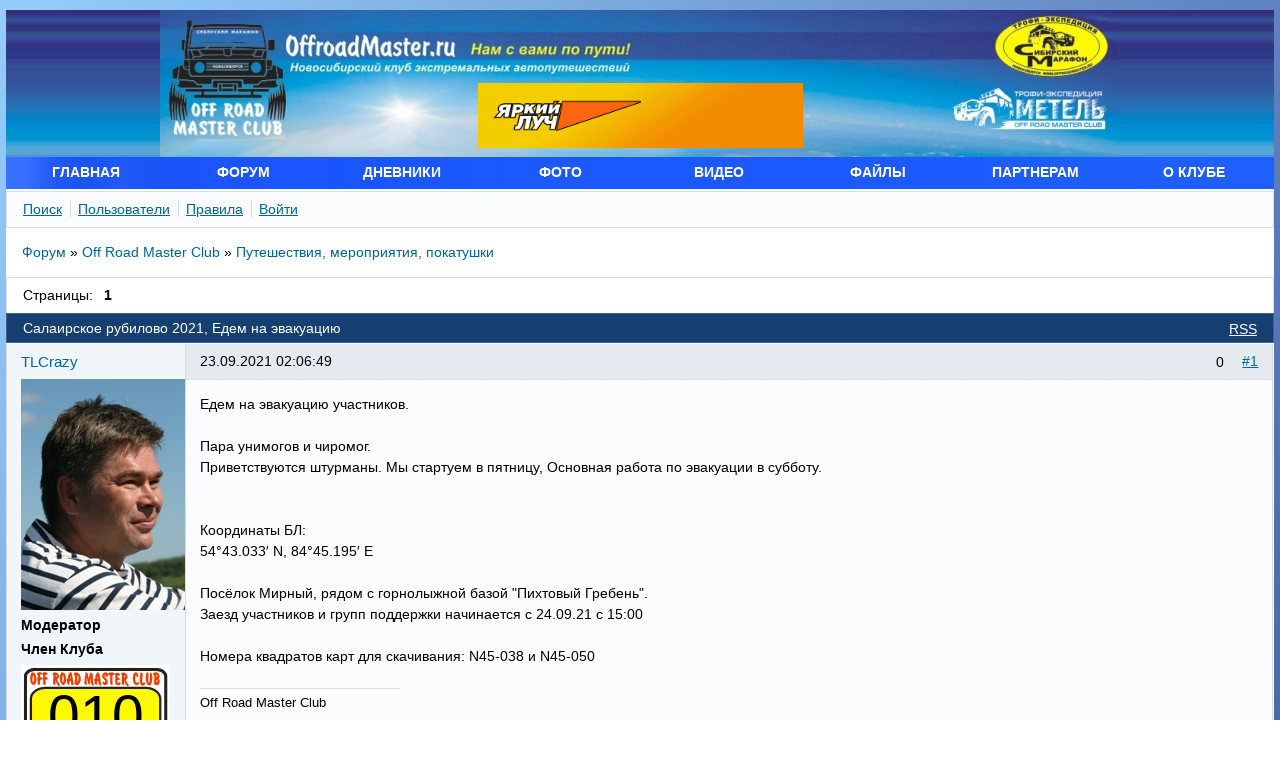

--- FILE ---
content_type: text/html; charset=UTF-8
request_url: https://offroadmaster.ru/talk/forum28/topic11597/
body_size: 10918
content:
<!DOCTYPE html PUBLIC "-//W3C//DTD XHTML 1.0 Transitional//EN" "http://www.w3.org/TR/xhtml1/DTD/xhtml1-transitional.dtd">
<html xmlns="http://www.w3.org/1999/xhtml" xml:lang="ru" lang="ru">
<head>

<link rel="shortcut icon" href="/orm.gif" type="image/gif" >
<link rel="icon" href="/orm.gif" type="image/gif" >
<link rel="shortcut icon" type="image/x-icon" href="/orm.gif" />

<meta name='yandex-verification' content='4f0ea274c5cf1321' />

<script type="text/javascript" src="https://ajax.googleapis.com/ajax/libs/jquery/1.7.2/jquery.min.js"></script>
<!-- <script type="text/javascript" src="/js/snow/snow.js"></script> -->

<script type="text/javascript" src="/js/common.js"></script>


<meta http-equiv="Content-Type" content="text/html; charset=UTF-8" />
<meta name="robots" content="index, follow" />
<meta name="keywords" content="форум, offroad master club, клуб экстремальных автопутешествий" />
<meta name="description" content="Форум &quot;OffRoad Master Club&quot; клуб экстремальных автопутешествий" />
<link href="/bitrix/js/ui/design-tokens/dist/ui.design-tokens.min.css?172904596623463" type="text/css"  rel="stylesheet" />
<link href="/bitrix/js/ui/fonts/opensans/ui.font.opensans.min.css?16748895662320" type="text/css"  rel="stylesheet" />
<link href="/bitrix/js/main/popup/dist/main.popup.bundle.min.css?175634577728056" type="text/css"  rel="stylesheet" />
<link href="/bitrix/js/main/loader/dist/loader.bundle.min.css?15750909822029" type="text/css"  rel="stylesheet" />
<link href="/bitrix/js/main/core/css/core_viewer.min.css?172904611058384" type="text/css"  rel="stylesheet" />
<link href="/local/templates/.default/components/bitrix/forum/talk_new3/style.css?143621681318780" type="text/css"  rel="stylesheet" />
<link href="/local/templates/.default/components/bitrix/forum/talk_new3/themes/blue/style.css?14362168135639" type="text/css"  rel="stylesheet" />
<link href="/local/templates/.default/components/bitrix/forum/talk_new3/styles/additional.css?143621681313117" type="text/css"  rel="stylesheet" />
<link href="/bitrix/components/bitrix/rating.vote/templates/standart/style.min.css?14362167931204" type="text/css"  rel="stylesheet" />
<link href="/bitrix/components/bitrix/forum.interface/templates/show_file/style.css?14362167963768" type="text/css"  rel="stylesheet" />
<link href="/bitrix/components/bitrix/forum.interface/templates/popup_image/style.css?1436216796230" type="text/css"  rel="stylesheet" />
<link href="/local/templates/.default/components/bitrix/system.auth.form/info/style.css?1436216813299" type="text/css"  data-template-style="true"  rel="stylesheet" />
<link href="/local/templates/ORM/template_styles.css?17033944036152" type="text/css"  data-template-style="true"  rel="stylesheet" />
<script>if(!window.BX)window.BX={};if(!window.BX.message)window.BX.message=function(mess){if(typeof mess==='object'){for(let i in mess) {BX.message[i]=mess[i];} return true;}};</script>
<script>(window.BX||top.BX).message({"JS_CORE_LOADING":"Загрузка...","JS_CORE_NO_DATA":"- Нет данных -","JS_CORE_WINDOW_CLOSE":"Закрыть","JS_CORE_WINDOW_EXPAND":"Развернуть","JS_CORE_WINDOW_NARROW":"Свернуть в окно","JS_CORE_WINDOW_SAVE":"Сохранить","JS_CORE_WINDOW_CANCEL":"Отменить","JS_CORE_WINDOW_CONTINUE":"Продолжить","JS_CORE_H":"ч","JS_CORE_M":"м","JS_CORE_S":"с","JSADM_AI_HIDE_EXTRA":"Скрыть лишние","JSADM_AI_ALL_NOTIF":"Показать все","JSADM_AUTH_REQ":"Требуется авторизация!","JS_CORE_WINDOW_AUTH":"Войти","JS_CORE_IMAGE_FULL":"Полный размер"});</script>

<script src="/bitrix/js/main/core/core.min.js?1756345831229643"></script>

<script>BX.Runtime.registerExtension({"name":"main.core","namespace":"BX","loaded":true});</script>
<script>BX.setJSList(["\/bitrix\/js\/main\/core\/core_ajax.js","\/bitrix\/js\/main\/core\/core_promise.js","\/bitrix\/js\/main\/polyfill\/promise\/js\/promise.js","\/bitrix\/js\/main\/loadext\/loadext.js","\/bitrix\/js\/main\/loadext\/extension.js","\/bitrix\/js\/main\/polyfill\/promise\/js\/promise.js","\/bitrix\/js\/main\/polyfill\/find\/js\/find.js","\/bitrix\/js\/main\/polyfill\/includes\/js\/includes.js","\/bitrix\/js\/main\/polyfill\/matches\/js\/matches.js","\/bitrix\/js\/ui\/polyfill\/closest\/js\/closest.js","\/bitrix\/js\/main\/polyfill\/fill\/main.polyfill.fill.js","\/bitrix\/js\/main\/polyfill\/find\/js\/find.js","\/bitrix\/js\/main\/polyfill\/matches\/js\/matches.js","\/bitrix\/js\/main\/polyfill\/core\/dist\/polyfill.bundle.js","\/bitrix\/js\/main\/core\/core.js","\/bitrix\/js\/main\/polyfill\/intersectionobserver\/js\/intersectionobserver.js","\/bitrix\/js\/main\/lazyload\/dist\/lazyload.bundle.js","\/bitrix\/js\/main\/polyfill\/core\/dist\/polyfill.bundle.js","\/bitrix\/js\/main\/parambag\/dist\/parambag.bundle.js"]);
</script>
<script>BX.Runtime.registerExtension({"name":"fx","namespace":"window","loaded":true});</script>
<script>BX.Runtime.registerExtension({"name":"ui.design-tokens","namespace":"window","loaded":true});</script>
<script>BX.Runtime.registerExtension({"name":"ui.fonts.opensans","namespace":"window","loaded":true});</script>
<script>BX.Runtime.registerExtension({"name":"ls","namespace":"window","loaded":true});</script>
<script>BX.Runtime.registerExtension({"name":"main.popup","namespace":"BX.Main","loaded":true});</script>
<script>BX.Runtime.registerExtension({"name":"popup","namespace":"window","loaded":true});</script>
<script>BX.Runtime.registerExtension({"name":"main.loader","namespace":"BX","loaded":true});</script>
<script>BX.Runtime.registerExtension({"name":"loader","namespace":"window","loaded":true});</script>
<script>(window.BX||top.BX).message({"DISK_MYOFFICE":false});(window.BX||top.BX).message({"JS_CORE_VIEWER_DOWNLOAD":"Скачать","JS_CORE_VIEWER_EDIT":"Редактировать","JS_CORE_VIEWER_DESCR_AUTHOR":"Автор","JS_CORE_VIEWER_DESCR_LAST_MODIFY":"Последние изменения","JS_CORE_VIEWER_TOO_BIG_FOR_VIEW":"Файл слишком большой для просмотра","JS_CORE_VIEWER_OPEN_WITH_GVIEWER":"Открыть файл в Google Viewer","JS_CORE_VIEWER_IFRAME_DESCR_ERROR":"К сожалению, не удалось открыть документ.","JS_CORE_VIEWER_IFRAME_PROCESS_SAVE_DOC":"Сохранение документа","JS_CORE_VIEWER_IFRAME_UPLOAD_DOC_TO_GOOGLE":"Загрузка документа","JS_CORE_VIEWER_IFRAME_CONVERT_ACCEPT":"Конвертировать","JS_CORE_VIEWER_IFRAME_CONVERT_DECLINE":"Отменить","JS_CORE_VIEWER_IFRAME_CONVERT_TO_NEW_FORMAT":"Документ будет сконвертирован в docx, xls, pptx, так как имеет старый формат.","JS_CORE_VIEWER_IFRAME_DESCR_SAVE_DOC":"Сохранить документ?","JS_CORE_VIEWER_IFRAME_SAVE_DOC":"Сохранить","JS_CORE_VIEWER_IFRAME_DISCARD_DOC":"Отменить изменения","JS_CORE_VIEWER_IFRAME_CHOICE_SERVICE_EDIT":"Редактировать с помощью","JS_CORE_VIEWER_IFRAME_SET_DEFAULT_SERVICE_EDIT":"Использовать для всех файлов","JS_CORE_VIEWER_IFRAME_CHOICE_SERVICE_EDIT_ACCEPT":"Применить","JS_CORE_VIEWER_IFRAME_CHOICE_SERVICE_EDIT_DECLINE":"Отменить","JS_CORE_VIEWER_IFRAME_UPLOAD_NEW_VERSION_IN_COMMENT":"Загрузил новую версию файла","JS_CORE_VIEWER_SERVICE_GOOGLE_DRIVE":"Google Docs","JS_CORE_VIEWER_SERVICE_SKYDRIVE":"MS Office Online","JS_CORE_VIEWER_IFRAME_CANCEL":"Отмена","JS_CORE_VIEWER_IFRAME_DESCR_SAVE_DOC_F":"В одном из окон вы редактируете данный документ. Если вы завершили работу над документом, нажмите \u0022#SAVE_DOC#\u0022, чтобы загрузить измененный файл на портал.","JS_CORE_VIEWER_SAVE":"Сохранить","JS_CORE_VIEWER_EDIT_IN_SERVICE":"Редактировать в #SERVICE#","JS_CORE_VIEWER_NOW_EDITING_IN_SERVICE":"Редактирование в #SERVICE#","JS_CORE_VIEWER_SAVE_TO_OWN_FILES_MSGVER_1":"Сохранить на Битрикс24.Диск","JS_CORE_VIEWER_DOWNLOAD_TO_PC":"Скачать на локальный компьютер","JS_CORE_VIEWER_GO_TO_FILE":"Перейти к файлу","JS_CORE_VIEWER_DESCR_SAVE_FILE_TO_OWN_FILES":"Файл #NAME# успешно сохранен\u003Cbr\u003Eв папку \u0022Файлы\\Сохраненные\u0022","JS_CORE_VIEWER_DESCR_PROCESS_SAVE_FILE_TO_OWN_FILES":"Файл #NAME# сохраняется\u003Cbr\u003Eна ваш \u0022Битрикс24.Диск\u0022","JS_CORE_VIEWER_HISTORY_ELEMENT":"История","JS_CORE_VIEWER_VIEW_ELEMENT":"Просмотреть","JS_CORE_VIEWER_THROUGH_VERSION":"Версия #NUMBER#","JS_CORE_VIEWER_THROUGH_LAST_VERSION":"Последняя версия","JS_CORE_VIEWER_DISABLE_EDIT_BY_PERM":"Автор не разрешил вам редактировать этот документ","JS_CORE_VIEWER_IFRAME_UPLOAD_NEW_VERSION_IN_COMMENT_F":"Загрузила новую версию файла","JS_CORE_VIEWER_IFRAME_UPLOAD_NEW_VERSION_IN_COMMENT_M":"Загрузил новую версию файла","JS_CORE_VIEWER_IFRAME_CONVERT_TO_NEW_FORMAT_EX":"Документ будет сконвертирован в формат #NEW_FORMAT#, так как текущий формат #OLD_FORMAT# является устаревшим.","JS_CORE_VIEWER_CONVERT_TITLE":"Конвертировать в #NEW_FORMAT#?","JS_CORE_VIEWER_CREATE_IN_SERVICE":"Создать с помощью #SERVICE#","JS_CORE_VIEWER_NOW_CREATING_IN_SERVICE":"Создание документа в #SERVICE#","JS_CORE_VIEWER_SAVE_AS":"Сохранить как","JS_CORE_VIEWER_CREATE_DESCR_SAVE_DOC_F":"В одном из окон вы создаете новый документ. Если вы завершили работу над документом, нажмите \u0022#SAVE_AS_DOC#\u0022, чтобы перейти к добавлению документа на портал.","JS_CORE_VIEWER_NOW_DOWNLOAD_FROM_SERVICE":"Загрузка документа из #SERVICE#","JS_CORE_VIEWER_EDIT_IN_LOCAL_SERVICE":"Редактировать на моём компьютере","JS_CORE_VIEWER_EDIT_IN_LOCAL_SERVICE_SHORT":"Редактировать на #SERVICE#","JS_CORE_VIEWER_SERVICE_LOCAL":"моём компьютере","JS_CORE_VIEWER_DOWNLOAD_B24_DESKTOP":"Скачать","JS_CORE_VIEWER_SERVICE_LOCAL_INSTALL_DESKTOP_MSGVER_1":"Для эффективного редактирования документов на компьютере, установите приложение для компьютера и подключите Битрикс24.Диск","JS_CORE_VIEWER_SHOW_FILE_DIALOG_OAUTH_NOTICE":"Для просмотра файла, пожалуйста, авторизуйтесь в своем аккаунте \u003Ca id=\u0022bx-js-disk-run-oauth-modal\u0022 href=\u0022#\u0022\u003E#SERVICE#\u003C\/a\u003E.","JS_CORE_VIEWER_SERVICE_OFFICE365":"Office365","JS_CORE_VIEWER_DOCUMENT_IS_LOCKED_BY":"Документ заблокирован на редактирование","JS_CORE_VIEWER_SERVICE_MYOFFICE":"МойОфис","JS_CORE_VIEWER_OPEN_PDF_PREVIEW":"Просмотреть pdf-версию файла","JS_CORE_VIEWER_AJAX_ACCESS_DENIED":"Не хватает прав для просмотра файла. Попробуйте обновить страницу.","JS_CORE_VIEWER_AJAX_CONNECTION_FAILED":"При попытке открыть файл возникла ошибка. Пожалуйста, попробуйте позже.","JS_CORE_VIEWER_AJAX_OPEN_NEW_TAB":"Открыть в новом окне","JS_CORE_VIEWER_AJAX_PRINT":"Распечатать","JS_CORE_VIEWER_TRANSFORMATION_IN_PROCESS":"Документ сохранён. Мы готовим его к показу.","JS_CORE_VIEWER_IFRAME_ERROR_TITLE":"Не удалось открыть документ","JS_CORE_VIEWER_DOWNLOAD_B24_DESKTOP_FULL":"Скачать приложение","JS_CORE_VIEWER_DOWNLOAD_DOCUMENT":"Скачать документ","JS_CORE_VIEWER_IFRAME_ERROR_COULD_NOT_VIEW":"К сожалению, не удалось просмотреть документ.","JS_CORE_VIEWER_ACTIONPANEL_MORE":"Ещё"});</script>
<script>BX.Runtime.registerExtension({"name":"viewer","namespace":"window","loaded":true});</script>
<script>(window.BX||top.BX).message({"LANGUAGE_ID":"ru","FORMAT_DATE":"DD.MM.YYYY","FORMAT_DATETIME":"DD.MM.YYYY HH:MI:SS","COOKIE_PREFIX":"BITRIX_SM","SERVER_TZ_OFFSET":"10800","UTF_MODE":"Y","SITE_ID":"s1","SITE_DIR":"\/","USER_ID":"","SERVER_TIME":1768985269,"USER_TZ_OFFSET":14400,"USER_TZ_AUTO":"Y","bitrix_sessid":"a0a805739e43ebd6dc95d970c537caee"});</script>


<script src="/bitrix/js/main/utils.min.js?161526381918721"></script>
<script src="/bitrix/js/main/core/core_fx.min.js?14915463379768"></script>
<script src="/bitrix/js/main/core/core_ls.min.js?17377795732683"></script>
<script src="/bitrix/js/main/popup/dist/main.popup.bundle.min.js?176231064867480"></script>
<script src="/bitrix/js/main/loader/dist/loader.bundle.min.js?17290461104392"></script>
<script src="/bitrix/js/main/core/core_viewer.min.js?175634583199239"></script>
<script src="/bitrix/js/main/rating.min.js?169657904012227"></script>
<link rel="alternate" type="application/rss+xml" href="/talk/rss/rss2/topic/11597/" />



<script src="/local/templates/.default/components/bitrix/forum/talk_new3/script.js?14362168131065"></script>
<script src="/local/templates/.default/components/bitrix/forum/talk_new3/bitrix/system.auth.form/.default/script.js?1436216813556"></script>
<script src="/bitrix/components/bitrix/forum.interface/templates/.default/script.min.js?14863487702967"></script>
<script src="/local/templates/.default/components/bitrix/forum/talk_new3/bitrix/forum.topic.read/.default/script.js?14362168135375"></script>

<title>Салаирское рубилово 2021</title>

<!-- <script async="async" src="https://w.uptolike.com/widgets/v1/zp.js?pid=1305040" type="text/javascript"></script> -->

</head>
<body>
<div class="body-wrap">
<div id="panel"></div>
        
<div class="page_talk">

<div class="header-left">
<div class="header-right">

<div class="header-img"> 

 <div class="head-forum">   
 
      <div class="header-car">
          <a  href="/" class='orm-pic'></a>     
      </div>
      <div class="header-logos">
          <a  href="/events/?theme=cm" class='cm-pic'></a>    
          <a  href="/events/?theme=mt" class='mt-pic'></a>            
      </div>
        
 <div class="baner">   
    <center>
    <a href="/go/www.yarkiyluch.ru/" target="_blank" > <img style="margin-top:-2px;" height="65px" src="/baners/luch-405x81.gif" alt="Яркий луч" border="0"  /></a> 
    </center> 



 </div>
       
      
 </div>
</div>  <!-- header-img -->  

</div>  <!-- header-right -->  
</div>  <!-- header-left -->  

 <!-- MENU -->
 <div class="menu">
	<a href="/">ГЛАВНАЯ</a>
	<a href="/talk/">ФОРУМ</a>
        <a href="/blogs/">ДНЕВНИКИ</a>
        <a href="/photo/">ФОТО</a>
        <a href="/video/">ВИДЕО</a> 
        <a href="/file/">ФАЙЛЫ</a>  
        <a href="/partners/">ПАРТНЕРАМ</a> 
        <a href="/about/">О КЛУБЕ</a> 
 </div>
 <div class="clear"></div><div class="forum-info-box forum-menu-box">
	<div class="forum-info-box-inner">
		<span class="forum-menu-item forum-menu-item-first forum-menu-search"><noindex><a href="/talk/search/" rel="nofollow"><span>Поиск</span></a></noindex>&nbsp;</span>
		<span class="forum-menu-item  forum-menu-users"><a href="/talk/users/"><span>Пользователи</span></a>&nbsp;</span>
		<span class="forum-menu-item  forum-menu-rules"><a href="/talk/rules/"><span>Правила</span></a>&nbsp;</span>
		<span class="forum-menu-item forum-menu-item-last forum-menu-authorize">
		<noindex><div id="forum-login-form-window">

<a href="" onclick="return ForumCloseLoginForm()" rel="nofollow" style="float:right;">Закрыть</a>

<form method="post" target="_top" action="/talk/forum28/topic11597/">
			<input type="hidden" name="backurl" value="/talk/forum28/topic11597/" />
			<input type="hidden" name="AUTH_FORM" value="Y" />
	<input type="hidden" name="TYPE" value="AUTH" />

	<table width="95%">
			<tr>
				<td colspan="2">
				Логин:<br />
				<input type="text" name="USER_LOGIN" maxlength="50" value="" size="17" /></td>
			</tr>
			<tr>
				<td colspan="2">
				Пароль:<br />
				<input type="password" name="USER_PASSWORD" maxlength="50" size="17" /></td>
			</tr>
					<tr>
				<td valign="top"><input type="checkbox" id="USER_REMEMBER" name="USER_REMEMBER" value="Y" /></td>
				<td width="100%"><label for="USER_REMEMBER">Запомнить меня на этом компьютере</label></td>
			</tr>
					<tr>
				<td colspan="2"><input type="submit" name="Login" value="Войти" /></td>
			</tr>

			<tr>
				<td colspan="2"><a href="/talk/forum28/topic11597/?forgot_password=yes&amp;backurl=%2Ftalk%2Fforum28%2Ftopic11597%2F" rel="nofollow">Забыли свой пароль?</a></td>
			</tr>
					<tr>
				<td colspan="2"><a href="/talk/forum28/topic11597/?register=yes&amp;backurl=%2Ftalk%2Fforum28%2Ftopic11597%2F" rel="nofollow">Регистрация</a><br /></td>
			</tr>
			</table>	
</form>
</div>
<a href="/talk/forum28/topic11597/?login=yes" onclick="return ForumShowLoginForm(this);" target="_self" rel="nofollow"><span>Войти</span></a>
</noindex>&nbsp;</span>
	</div>
</div>
<div class="forum-breadcrumb forum-breadcrumb-top"><span class="forum-crumb-item forum-crumb-first"><a href="/talk/" title="Форум">Форум</a></span> <span class="forum-crumb-item"> <span>&raquo;&nbsp;</span><a href="/talk/group8/" title="Off Road Master Club">Off Road Master Club</a></span> <span class="forum-crumb-item"> <span>&raquo;&nbsp;</span><a href="/talk/forum28/" title="Путешествия, мероприятия, покатушки">Путешествия, мероприятия, покатушки</a></span></div><script type="text/javascript">
//<![CDATA[
	if (phpVars == null || typeof(phpVars) != "object")
	{
		var phpVars = {
			'ADMIN_THEME_ID': '.default',
			'titlePrefix': 'Новосибирский клуб экстремальных путешествий. - '};
	}
	phpVars['isAuthorized'] = 'N';
	if (typeof oText != "object")
	{
		var oText = {};
	}
	oText['wait_window'] = 'Загрузка...';
//]]>
window.oForumForm = {};
</script>
<div class="forum-navigation-box forum-navigation-top">
	<div class="forum-page-navigation">
			<span class="forum-page-title">Страницы:</span>
		<span class="forum-page-first forum-page-current">1</span>
	</div>
	<div class="forum-clear-float"></div>
</div>
<div class="forum-header-box">
	<div class="forum-header-options">
<span class="forum-option-feed"><noindex><a rel="nofollow" href="/talk/rss/rss2/topic/11597/" onclick="window.location='/talk/rss/default/topic/11597/'; return false;">RSS</a></noindex></span>	</div>
	<div class="forum-header-title"><span>
Салаирское рубилово 2021, Едем на эвакуацию	</span></div>
</div>

<div class="forum-block-container">
	<div class="forum-block-outer">
	<!--FORUM_INNER--><div class="forum-block-inner">
<script type="application/javascript">
	window.fAddSId = function(n)
	{
		if (typeof n == "string") n += (n.indexOf("?") < 0 ? "?" : "&") + "sessid=" + BX.bitrix_sessid();
		else if (BX.type.isDomNode(n)) n.href += (n.href.indexOf("?") < 0 ? "?" : "&") + "sessid=" + BX.bitrix_sessid();
		return n;
	}
</script>
<!--MSG_123692-->
<table cellspacing="0" border="0" class="forum-post-table forum-post-first forum-post-odd " id="message_block_123692" bx-author-name="TLCrazy" bx-author-id="2">
	<tbody>
		<tr>
			<td class="forum-cell-user">
				<span style='position:absolute;'><a  id="message123692">&nbsp;</a></span>				<div class="forum-user-info">
					<div class="forum-user-name">				<noindex><a rel="nofollow" href="/talk/user/2/" title="Профиль пользователя">TLCrazy</a></noindex>
					</div>
					<div class="forum-user-avatar"><noindex><a rel="nofollow" href="/talk/user/2/" title="Профиль пользователя"><img src="/upload/forum/avatar/ef8/avatar3.jpg" border="0" alt="" width="180" height="231" /></a></noindex></div>
					<div class="forum-user-status forum-user-administrator-status"><span>Модератор</span></div>
<b>Член Клуба</b><div class="bort"><div id="bort_number">010</div></div><br/><strong>Спортивный разряд:</strong><br/> Мастер спорта России<br/><br/>					<div class="forum-user-additional">
						<span>Сообщений: <span><noindex><a rel="nofollow" href="/talk/user/2/post/all/">5331</a></noindex></span></span>
						<span>Баллов: <span>8529</span></span>
						<span>Регистрация: <span>14.11.2005</span></span>
					</div>
				</div>
			</td>
			<td class="forum-cell-post">
				<div class="forum-post-date">
					<div class="forum-post-number"><noindex><a rel="nofollow" href="/talk/messages/forum28/topic11597/message123692/#message123692" onclick="prompt(this.title + ' [' + this.innerHTML + ']', (location.protocol + '//' + location.host + this.getAttribute('href'))); return false;" title="Ссылка на это сообщение">#1</a></noindex></div>
										<div class="forum-post-rating">
					<span
	id="rating-vote-FORUM_TOPIC-11597-1768985357"
	data-vote-key-signed=""
	class="rating-vote rating-vote-disabled"
	title="Только авторизованные пользователи могут участвовать в голосовании"
>
	<span id="rating-vote-FORUM_TOPIC-11597-1768985357-result" class="rating-vote-result rating-vote-result-plus" title="нет голосов"> 0</span>
		<a id="rating-vote-FORUM_TOPIC-11597-1768985357-plus" class="rating-vote-plus" title=""></a>&nbsp;<a id="rating-vote-FORUM_TOPIC-11597-1768985357-minus" class="rating-vote-minus"  title=""></a>
</span>
<script>
BX.ready(function(){
		if (!window.Rating && top.Rating)
	{
		window.Rating = top.Rating;
	}

	window.Rating.Set(
		'FORUM_TOPIC-11597-1768985357',
		'FORUM_TOPIC',
		'11597',
		'N',
		'0',
		{
			'PLUS': 'Нравится',
			'MINUS': 'Не нравится',
			'CANCEL': 'Забрать свой голос',
		},
		'standart',
		'/talk/user/#UID#/'
	);

	});
</script>					</div>
										<span>23.09.2021 02:06:49</span>
				</div>
				<div class="forum-post-entry">
					<div class="forum-post-text" id="message_text_123692">Едем на эвакуацию участников. <br /><br />Пара унимогов и чиромог. &nbsp;<br />Приветствуются штурманы. Мы стартуем в пятницу, Основная работа по эвакуации в субботу. &nbsp;<br /><br /><br /> Координаты БЛ:<br />54°43.033′ N, 84°45.195′ Е<br /><br />Посёлок Мирный, рядом с горнолыжной базой "Пихтовый Гребень".<br />Заезд участников и групп поддержки начинается с 24.09.21 с 15:00<br /><br />Номера квадратов карт для скачивания: N45-038 и N45-050</div>
					<div class="forum-user-signature">
						<div class="forum-signature-line"></div>
						<span>Off Road Master Club</span>
					</div>
				</div>
			</td>
		</tr>
		<tr>
			<td class="forum-cell-contact">
				<div class="forum-contact-links">
				&nbsp;
				</div>
			</td>
			<td class="forum-cell-actions">
				<div class="forum-action-links">
&nbsp;				</div>
			</td>
		</tr>
	</tbody>
</table><!--MSG_END_123692-->
<script type="text/javascript">
BX.viewElementBind(
	'message_block_123692',
	{showTitle: false},
	function(node){
		return BX.type.isElementNode(node) && (node.getAttribute('data-bx-viewer') || node.getAttribute('data-bx-image'));
	}
);
</script><!--MSG_123696-->
<table cellspacing="0" border="0" class="forum-post-table forum-post-last forum-post-even " id="message_block_123696" bx-author-name="TLCrazy" bx-author-id="2">
	<tbody>
		<tr>
			<td class="forum-cell-user">
				<span style='position:absolute;'><a  id="message123696">&nbsp;</a></span>				<div class="forum-user-info">
					<div class="forum-user-name">				<noindex><a rel="nofollow" href="/talk/user/2/" title="Профиль пользователя">TLCrazy</a></noindex>
					</div>
					<div class="forum-user-avatar"><noindex><a rel="nofollow" href="/talk/user/2/" title="Профиль пользователя"><img src="/upload/forum/avatar/ef8/avatar3.jpg" border="0" alt="" width="180" height="231" /></a></noindex></div>
					<div class="forum-user-status forum-user-administrator-status"><span>Модератор</span></div>
<b>Член Клуба</b><div class="bort"><div id="bort_number">010</div></div><br/><strong>Спортивный разряд:</strong><br/> Мастер спорта России<br/><br/>					<div class="forum-user-additional">
						<span>Сообщений: <span><noindex><a rel="nofollow" href="/talk/user/2/post/all/">5331</a></noindex></span></span>
						<span>Баллов: <span>8529</span></span>
						<span>Регистрация: <span>14.11.2005</span></span>
					</div>
				</div>
			</td>
			<td class="forum-cell-post">
				<div class="forum-post-date">
					<div class="forum-post-number"><noindex><a rel="nofollow" href="/talk/messages/forum28/topic11597/message123696/#message123696" onclick="prompt(this.title + ' [' + this.innerHTML + ']', (location.protocol + '//' + location.host + this.getAttribute('href'))); return false;" title="Ссылка на это сообщение">#2</a></noindex></div>
										<div class="forum-post-rating">
					<span
	id="rating-vote-FORUM_POST-123696-1768985749"
	data-vote-key-signed=""
	class="rating-vote rating-vote-disabled"
	title="Только авторизованные пользователи могут участвовать в голосовании"
>
	<span id="rating-vote-FORUM_POST-123696-1768985749-result" class="rating-vote-result rating-vote-result-plus" title="нет голосов"> 0</span>
		<a id="rating-vote-FORUM_POST-123696-1768985749-plus" class="rating-vote-plus" title=""></a>&nbsp;<a id="rating-vote-FORUM_POST-123696-1768985749-minus" class="rating-vote-minus"  title=""></a>
</span>
<script>
BX.ready(function(){
		if (!window.Rating && top.Rating)
	{
		window.Rating = top.Rating;
	}

	window.Rating.Set(
		'FORUM_POST-123696-1768985749',
		'FORUM_POST',
		'123696',
		'N',
		'0',
		{
			'PLUS': 'Нравится',
			'MINUS': 'Не нравится',
			'CANCEL': 'Забрать свой голос',
		},
		'standart',
		'/talk/user/#UID#/'
	);

	});
</script>					</div>
										<span>27.09.2021 23:54:56</span>
				</div>
				<div class="forum-post-entry">
					<div class="forum-post-text" id="message_text_123696">Наши победили!</div>
					<div class="forum-post-attachments">
						<label>Прикрепленные файлы</label>
<div class="forum-post-attachment forum-post-attachment-thumb"><fieldset><div class="forum-attach"><img src="/bitrix/components/bitrix/forum.interface/show_file.php?fid=228928&width=500&height=500" width="375" height="500"  data-bx-viewer="image" data-bx-src="/bitrix/components/bitrix/forum.interface/show_file.php?fid=228928" data-bx-download="/bitrix/components/bitrix/forum.interface/show_file.php?fid=228928&action=download" data-bx-width="3472" data-bx-height="4624" data-bx-title="IMG_20210927_195332.jpg" data-bx-size="4570125" /><div><a href="/bitrix/components/bitrix/forum.interface/show_file.php?fid=228928&action=download" class="forum-file forum-file-jpg" 1title="Скачать файл &laquo;IMG_20210927_195332.jpg&raquo;" target="_blank"><span>IMG_20210927_195332.jpg</span></a> <span class="forum-file-size">(4.36 МБ)</span></div></div></fieldset></div>					</div>
					<div class="forum-user-signature">
						<div class="forum-signature-line"></div>
						<span>Off Road Master Club</span>
					</div>
				</div>
			</td>
		</tr>
		<tr>
			<td class="forum-cell-contact">
				<div class="forum-contact-links">
				&nbsp;
				</div>
			</td>
			<td class="forum-cell-actions">
				<div class="forum-action-links">
&nbsp;				</div>
			</td>
		</tr>
	</tbody>
<script type="text/javascript">
BX.viewElementBind(
	'message_block_123696',
	{showTitle: false},
	function(node){
		return BX.type.isElementNode(node) && (node.getAttribute('data-bx-viewer') || node.getAttribute('data-bx-image'));
	}
);
</script>				<tfoot>
					<tr>
						<td colspan="5" class="forum-column-footer">
							<div class="forum-footer-inner">							&nbsp;
</div>
						</td>
					</tr>
				</tfoot>
			</table><!--MSG_END_123696-->
		</div><!--FORUM_INNER_END-->
	</div>
</div>
<div class="forum-navigation-box forum-navigation-bottom">
	<div class="forum-page-navigation">
			<span class="forum-page-title">Страницы:</span>
		<span class="forum-page-first forum-page-current">1</span>
	</div>
	<div class="forum-clear-float"></div>
</div>

<script type="text/javascript">
if (typeof oText != "object")
	var oText = {};
oText['cdt'] = 'Тема будет удалена без возможности восстановления. Удалить? ';
oText['cdm'] = 'Сообщение будет удалено без возможности восстановления. Удалить? ';
oText['cdms'] = 'Сообщения будут удалены без возможности восстановления. Удалить?';
oText['no_data'] = 'Не указан список сообщений. Выберите сообщения.';
oText['no_action'] = 'Не выбрано действие. Выберите действие.';
oText['quote_text'] = 'пишет';
oText['show'] = 'Показать';
oText['hide'] = 'Скрыть';
oText['wait'] = 'Подождите...';
if (typeof phpVars != "object")
	var phpVars = {};
phpVars.bitrix_sessid = 'a0a805739e43ebd6dc95d970c537caee';

if (typeof oForum != "object")
	var oForum = {};
oForum.page_number = 1;
oForum.topic_read_url = '/talk/forum28/topic11597/';
</script><div class="forum-info-box forum-users-online">
	<div class="forum-info-box-inner">
		<span class="forum-users-online">Читают тему</span>	</div>
</div>
<div class='forum_post_form'></div><div class="forum-info-box forum-main-footer">
	<div class="forum-info-box-inner">
		<div class="forum-rapid-access-items">
			<form action="/talk/index.php" method="GET" class="forum-form">
			<input type="hidden" name="buf_fid" value="28" />
			<input type="hidden" name="rapid_access" value="Y" />
			<select name="FID" class="forum-selector-single" onclick="if(this.value!=this.form.buf_fid.value){this.form.submit()}">
				<option value="GID_8"  class="groups level1">Off Road Master Club</option>
				<option value="28" selected='selected' class="forum level1 active">&nbsp;&nbsp;&nbsp;Путешествия, мероприятия, покатушки</option>
				<option value="29"  class="forum level1">&nbsp;&nbsp;&nbsp;Техника и снаряжение</option>
				<option value="30"  class="forum level1">&nbsp;&nbsp;&nbsp;Курилка</option>
				<option value="31"  class="forum level1">&nbsp;&nbsp;&nbsp;Барахолка</option>
				<option value="34"  class="forum level1">&nbsp;&nbsp;&nbsp;Mercedes Unimog, Pinzgauer, Volvo Laplander и другие вездеходы</option>
				<option value="33"  class="forum level1">&nbsp;&nbsp;&nbsp;Купля-продажа внедорожников</option>
			</select>
			<input type="submit" value="OK" />
			</form>
		</div>
		<div class="forum-clear-float"></div>
	</div>
</div>
 <div class="clear"></div>
<div class="footer">
    <div class="footer-left">
        <div class="copyright"> 1998-2011 <span style="color: yellow;">Off Road Master Club </span></div>
        <div class="contact"> Contact e-mail:  <a href="mailto:crazymog@yandex.ru">TLCrazy</a></div>
        <div class="clear"></div>	
    </div>

    <div class="footer-right">
        <div class="auth">
			<a href="/login/?backurl=%2Ftalk%2Fforum28%2Ftopic11597%2F">Логин</a>
	<a href="/login/?register=yes&amp;backurl=%2Ftalk%2Fforum28%2Ftopic11597%2F">Регистрация</a>
	</div>
        <div class="clear"></div>	
    </div>
    <div class="clear"></div>
</div>

</div> <!-- page -->
<!-- 3 -->

<div id="gt_add">
</div>

<a style='position: fixed; bottom: 1%; right: 50%; cursor:pointer; display:none; z-index: 1000;' href='#' id='Go_Top'> <img src="/images/button-up.png" alt="Наверх" title="Наверх"> </a>

<script type="text/javascript">
jQuery(function(){
    $("#Go_Top").hide().removeAttr("href");
    if ($(window).scrollTop()>="250") $("#Go_Top").fadeIn("slow")
    
    $(window).scroll(function(){
	if ($(window).scrollTop()<="250") $("#Go_Top").fadeOut("slow")
	else $("#Go_Top").fadeIn("slow")
	});

    $("#Go_Bottom").hide().removeAttr("href");
    
    if ($(window).scrollTop()<=$(document).height()-"999") $("#Go_Bottom").fadeIn("slow")

    $(window).scroll(function(){
	if ($(window).scrollTop()>=$(document).height()-"999") $("#Go_Bottom").fadeOut("slow")
	else $("#Go_Bottom").fadeIn("slow")
    });

    $("#Go_Top").click(function(){
	$("html, body").animate({scrollTop:0},"slow")
    })

    $("#Go_Bottom").click(function(){
	$("html, body").animate({scrollTop:$(document).height()},"slow")
    })
});
</script>

<!-- Yandex.Metrika counter --><script type="text/javascript">(function (d, w, c) { (w[c] = w[c] || []).push(function() { try { w.yaCounter23886367 = new Ya.Metrika({id:23886367, clickmap:true, trackLinks:true, accurateTrackBounce:true}); } catch(e) { } }); var n = d.getElementsByTagName("script")[0], s = d.createElement("script"), f = function () { n.parentNode.insertBefore(s, n); }; s.type = "text/javascript"; s.async = true; s.src = (d.location.protocol == "https:" ? "https:" : "http:") + "//mc.yandex.ru/metrika/watch.js"; if (w.opera == "[object Opera]") { d.addEventListener("DOMContentLoaded", f, false); } else { f(); } })(document, window, "yandex_metrika_callbacks");</script><noscript><div><img src="//mc.yandex.ru/watch/23886367" style="position:absolute; left:-9999px;" alt="" /></div></noscript><!-- /Yandex.Metrika counter -->



</div> <!-- body-wrap -->






<!-- CLEANTALK template addon -->
<!--'start_frame_cache_cleantalk_frame'--><script data-skip-moving = 'true'>
                    var ct_checkjs_val = '6f0749f048c7386a60890b91755703e5', ct_date = new Date();

                    function ctSetCookie(c_name, value) {
                        document.cookie = c_name + '=' + encodeURIComponent(value) + '; path=/';
                    }

                    ctSetCookie('ct_ps_timestamp', Math.floor(new Date().getTime()/1000));
                    ctSetCookie('ct_fkp_timestamp', '0');
                    ctSetCookie('ct_timezone', '0');

                    ct_attach_event_handler(window, 'DOMContentLoaded', ct_ready);

                    setTimeout(function(){
                        ctSetCookie('ct_timezone', ct_date.getTimezoneOffset()/60*(-1));
                        ctSetCookie('ct_checkjs', ct_checkjs_val);  
                    },1000);

                    /* Writing first key press timestamp */
                    var ctFunctionFirstKey = function output(event){
                        var KeyTimestamp = Math.floor(new Date().getTime()/1000);
                        ctSetCookie('ct_fkp_timestamp', KeyTimestamp);
                        ctKeyStopStopListening();
                    }

                    /* Stop key listening function */
                    function ctKeyStopStopListening(){
                        if(typeof window.addEventListener == 'function'){
                            window.removeEventListener('mousedown', ctFunctionFirstKey);
                            window.removeEventListener('keydown', ctFunctionFirstKey);
                        }else{
                            window.detachEvent('mousedown', ctFunctionFirstKey);
                            window.detachEvent('keydown', ctFunctionFirstKey);
                        }
                    }

                    if(typeof window.addEventListener == 'function'){
                        window.addEventListener('mousedown', ctFunctionFirstKey);
                        window.addEventListener('keydown', ctFunctionFirstKey);
                    }else{
                        window.attachEvent('mousedown', ctFunctionFirstKey);
                        window.attachEvent('keydown', ctFunctionFirstKey);
                    }
                    /* Ready function */
                    function ct_ready(){
                      ctSetCookie('ct_visible_fields', 0);
                      ctSetCookie('ct_visible_fields_count', 0);
                      setTimeout(function(){
                        for(var i = 0; i < document.forms.length; i++){
                            var form = document.forms[i];
                            if (form.action.toString().indexOf('/auth/?forgot_password') !== -1)  {
                                continue;
                            }
                            form.onsubmit_prev = form.onsubmit;
                            form.onsubmit = function(event){

                                /* Get only fields */
                                var elements = [];
                                for(var key in this.elements){
                                  if(!isNaN(+key))
                                    elements[key] = this.elements[key];
                                }

                                /* Filter fields */
                                elements = elements.filter(function(elem){

                                    var pass = true;

                                    /* Filter fields */
                                    if( getComputedStyle(elem).display    === 'none' ||   // hidden
                                        getComputedStyle(elem).visibility === 'hidden' || // hidden
                                        getComputedStyle(elem).opacity    === '0' ||      // hidden
                                        elem.getAttribute('type')         === 'hidden' || // type == hidden
                                        elem.getAttribute('type')         === 'submit' || // type == submit
                                        elem.value                        === ''       || // empty value
                                        elem.getAttribute('name')         === null
                                    ){
                                    return false;
                                    }

                                    /* Filter elements with same names for type == radio */
                                    if(elem.getAttribute('type') === 'radio'){
                                        elements.forEach(function(el, j, els){
                                        if(elem.getAttribute('name') === el.getAttribute('name')){
                                            pass = false;
                                            return;
                                        }
                                    });
                                }

                                return true;
                            });

                            /* Visible fields count */
                            var visible_fields_count = elements.length;

                            /* Visible fields */
                            var visible_fields = '';
                            elements.forEach(function(elem, i, elements){
                              visible_fields += ' ' + elem.getAttribute('name');
                            });
                            visible_fields = visible_fields.trim();

                            ctSetCookie('ct_visible_fields', visible_fields);
                            ctSetCookie('ct_visible_fields_count', visible_fields_count);

                            /* Call previous submit action */
                            if(event.target.onsubmit_prev instanceof Function){
                              setTimeout(function(){
                                event.target.onsubmit_prev.call(event.target, event);
                              }, 500);
                            }
                          };
                        }
                      }, 1000);
                    }

                    function ct_attach_event_handler(elem, event, callback){
                      if(typeof window.addEventListener === 'function') elem.addEventListener(event, callback);
                      else                                              elem.attachEvent(event, callback);
                    }

                    function ct_remove_event_handler(elem, event, callback){
                      if(typeof window.removeEventListener === 'function') elem.removeEventListener(event, callback);
                      else                                                 elem.detachEvent(event, callback);
                    }
                    
                    if(typeof jQuery !== 'undefined') {

            /* Capturing responses and output block message for unknown AJAX forms */
            jQuery(document).ajaxComplete(function (event, xhr, settings) {
              if (xhr.responseText && xhr.responseText.indexOf('"apbct') !== -1) {
                try {
                  var response = JSON.parse(xhr.responseText);
                  if (typeof response.apbct !== 'undefined') {
                    response = response.apbct;
                    if (response.blocked) {
                      alert(response.comment);
                      if(+response.stop_script == 1)
                        window.stop();
                    }
                  }                  
                } catch (e) {
                  return;
                }

              }
            });
            
          }
                    </script><!--'end_frame_cache_cleantalk_frame'--><!-- /CLEANTALK template addon -->
</body>
</html>

--- FILE ---
content_type: text/css
request_url: https://offroadmaster.ru/local/templates/.default/components/bitrix/system.auth.form/info/style.css?1436216813299
body_size: 38
content:
.auth {

}
.auth a {
    margin: 1px;
    text-align: right;
    width: 100%;
    display: block;
    font-size: 1.1em;
    font-weight: bold;
    color: yellow;
    float: right;
    margin-right: 20px;
    text-decoration: none;
}

.auth a:hover {
    color: red;
    text-decoration: underline;
}

--- FILE ---
content_type: application/javascript
request_url: https://offroadmaster.ru/js/common.js
body_size: -54
content:
$( document ).ready(function() {
    $("#gt_add a").css('color','#e5e5e5');
});